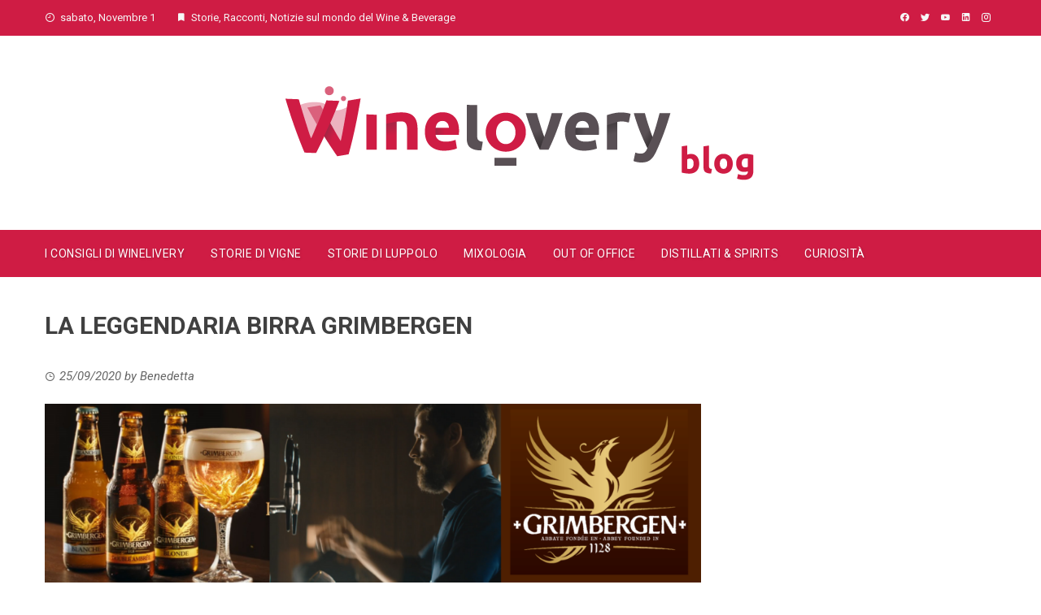

--- FILE ---
content_type: text/html; charset=UTF-8
request_url: https://blog.winelivery.com/2020/09/25/una-birra-leggendaria/
body_size: 9683
content:
<!DOCTYPE html>
<html lang="it-IT"
	prefix="og: https://ogp.me/ns#" >
    <head>
        <meta charset="UTF-8">
        <meta name="viewport" content="width=device-width, initial-scale=1">
        <link rel="profile" href="http://gmpg.org/xfn/11">

        <title>LA LEGGENDARIA BIRRA GRIMBERGEN | Winelovery</title>

		<!-- All in One SEO 4.0.11 -->
		<meta name="robots" content="max-snippet:-1, max-image-preview:large, max-video-preview:-1"/>
		<link rel="canonical" href="https://blog.winelivery.com/2020/09/25/una-birra-leggendaria/" />
		<script type="application/ld+json" class="aioseo-schema">
			{"@context":"https:\/\/schema.org","@graph":[{"@type":"WebSite","@id":"https:\/\/blog.winelivery.com\/#website","url":"https:\/\/blog.winelivery.com\/","name":"Winelovery","description":"by winelivery","publisher":{"@id":"https:\/\/blog.winelivery.com\/#organization"},"potentialAction":{"@type":"SearchAction","target":"https:\/\/blog.winelivery.com\/?s={search_term_string}","query-input":"required name=search_term_string"}},{"@type":"Organization","@id":"https:\/\/blog.winelivery.com\/#organization","name":"Winelivery","url":"https:\/\/blog.winelivery.com\/","logo":{"@type":"ImageObject","@id":"https:\/\/blog.winelivery.com\/#organizationLogo","url":"https:\/\/blog.winelivery.com\/wp-content\/uploads\/2020\/07\/Winelivery.jpg","width":1092,"height":1081},"image":{"@id":"https:\/\/blog.winelivery.com\/#organizationLogo"},"sameAs":["https:\/\/www.facebook.com\/winelivery","https:\/\/twitter.com\/winelivery","https:\/\/www.instagram.com\/winelivery\/"]},{"@type":"BreadcrumbList","@id":"https:\/\/blog.winelivery.com\/2020\/09\/25\/una-birra-leggendaria\/#breadcrumblist","itemListElement":[{"@type":"ListItem","@id":"https:\/\/blog.winelivery.com\/#listItem","position":1,"item":{"@type":"WebPage","@id":"https:\/\/blog.winelivery.com\/#item","name":"Home","description":"by winelivery","url":"https:\/\/blog.winelivery.com\/"},"nextItem":"https:\/\/blog.winelivery.com\/2020\/#listItem"},{"@type":"ListItem","@id":"https:\/\/blog.winelivery.com\/2020\/#listItem","position":2,"item":{"@type":"CollectionPage","@id":"https:\/\/blog.winelivery.com\/2020\/#item","name":"25\/09\/2020 | Winelovery","url":"https:\/\/blog.winelivery.com\/2020\/"},"nextItem":"https:\/\/blog.winelivery.com\/2020\/09\/#listItem","previousItem":"https:\/\/blog.winelivery.com\/#listItem"},{"@type":"ListItem","@id":"https:\/\/blog.winelivery.com\/2020\/09\/#listItem","position":3,"item":{"@type":"CollectionPage","@id":"https:\/\/blog.winelivery.com\/2020\/09\/#item","name":"25\/09\/2020 | Winelovery","url":"https:\/\/blog.winelivery.com\/2020\/09\/"},"nextItem":"https:\/\/blog.winelivery.com\/2020\/09\/25\/#listItem","previousItem":"https:\/\/blog.winelivery.com\/2020\/#listItem"},{"@type":"ListItem","@id":"https:\/\/blog.winelivery.com\/2020\/09\/25\/#listItem","position":4,"item":{"@type":"CollectionPage","@id":"https:\/\/blog.winelivery.com\/2020\/09\/25\/#item","name":"25\/09\/2020 | Winelovery","url":"https:\/\/blog.winelivery.com\/2020\/09\/25\/"},"nextItem":"https:\/\/blog.winelivery.com\/2020\/09\/25\/una-birra-leggendaria\/#listItem","previousItem":"https:\/\/blog.winelivery.com\/2020\/09\/#listItem"},{"@type":"ListItem","@id":"https:\/\/blog.winelivery.com\/2020\/09\/25\/una-birra-leggendaria\/#listItem","position":5,"item":{"@type":"Article","@id":"https:\/\/blog.winelivery.com\/2020\/09\/25\/una-birra-leggendaria\/#item","name":"LA LEGGENDARIA BIRRA GRIMBERGEN","url":"https:\/\/blog.winelivery.com\/2020\/09\/25\/una-birra-leggendaria\/"},"previousItem":"https:\/\/blog.winelivery.com\/2020\/09\/25\/#listItem"}]},{"@type":"Person","@id":"https:\/\/blog.winelivery.com\/author\/benedetta-ellena\/#author","url":"https:\/\/blog.winelivery.com\/author\/benedetta-ellena\/","name":"Benedetta Ellena","image":{"@type":"ImageObject","@id":"https:\/\/blog.winelivery.com\/2020\/09\/25\/una-birra-leggendaria\/#authorImage","url":"https:\/\/secure.gravatar.com\/avatar\/6bca91556e0b46d933b317363bbc0f37?s=96&d=mm&r=g","width":96,"height":96,"caption":"Benedetta Ellena"},"sameAs":["https:\/\/www.facebook.com\/winelivery","https:\/\/twitter.com\/winelivery","https:\/\/www.instagram.com\/winelivery\/"]},{"@type":"WebPage","@id":"https:\/\/blog.winelivery.com\/2020\/09\/25\/una-birra-leggendaria\/#webpage","url":"https:\/\/blog.winelivery.com\/2020\/09\/25\/una-birra-leggendaria\/","name":"LA LEGGENDARIA BIRRA GRIMBERGEN | Winelovery","inLanguage":"it-IT","isPartOf":{"@id":"https:\/\/blog.winelivery.com\/#website"},"breadcrumb":{"@id":"https:\/\/blog.winelivery.com\/2020\/09\/25\/una-birra-leggendaria\/#breadcrumblist"},"author":"https:\/\/blog.winelivery.com\/2020\/09\/25\/una-birra-leggendaria\/#author","creator":"https:\/\/blog.winelivery.com\/2020\/09\/25\/una-birra-leggendaria\/#author","image":{"@type":"ImageObject","@id":"https:\/\/blog.winelivery.com\/#mainImage","url":"https:\/\/blog.winelivery.com\/wp-content\/uploads\/2020\/09\/Progetto-senza-titolo-9.png","width":800,"height":800},"primaryImageOfPage":{"@id":"https:\/\/blog.winelivery.com\/2020\/09\/25\/una-birra-leggendaria\/#mainImage"},"datePublished":"2020-09-25T12:55:12+00:00","dateModified":"2020-11-26T14:13:45+00:00"},{"@type":"Article","@id":"https:\/\/blog.winelivery.com\/2020\/09\/25\/una-birra-leggendaria\/#article","name":"LA LEGGENDARIA BIRRA GRIMBERGEN | Winelovery","headline":"LA LEGGENDARIA BIRRA GRIMBERGEN","author":{"@id":"https:\/\/blog.winelivery.com\/author\/benedetta-ellena\/#author"},"publisher":{"@id":"https:\/\/blog.winelivery.com\/#organization"},"datePublished":"2020-09-25T12:55:12+00:00","dateModified":"2020-11-26T14:13:45+00:00","articleSection":"Birra, Storie di Luppolo, beer, birra, consegna, consegna a domicilio, drinkdelivery, drinklovers, iolofaccioconwinelivery, winelivery, winelovers, winestories","mainEntityOfPage":{"@id":"https:\/\/blog.winelivery.com\/2020\/09\/25\/una-birra-leggendaria\/#webpage"},"isPartOf":{"@id":"https:\/\/blog.winelivery.com\/2020\/09\/25\/una-birra-leggendaria\/#webpage"},"image":{"@type":"ImageObject","@id":"https:\/\/blog.winelivery.com\/#articleImage","url":"https:\/\/blog.winelivery.com\/wp-content\/uploads\/2020\/09\/Progetto-senza-titolo-9.png","width":800,"height":800}}]}
		</script>
		<!-- All in One SEO -->

<link rel='dns-prefetch' href='//platform-api.sharethis.com' />
<link rel='dns-prefetch' href='//fonts.googleapis.com' />
<link rel='dns-prefetch' href='//s.w.org' />
<link rel="alternate" type="application/rss+xml" title="Winelovery &raquo; Feed" href="https://blog.winelivery.com/feed/" />
<link rel="alternate" type="application/rss+xml" title="Winelovery &raquo; Feed dei commenti" href="https://blog.winelivery.com/comments/feed/" />
		<script type="text/javascript">
			window._wpemojiSettings = {"baseUrl":"https:\/\/s.w.org\/images\/core\/emoji\/13.0.0\/72x72\/","ext":".png","svgUrl":"https:\/\/s.w.org\/images\/core\/emoji\/13.0.0\/svg\/","svgExt":".svg","source":{"concatemoji":"https:\/\/blog.winelivery.com\/wp-includes\/js\/wp-emoji-release.min.js?ver=5.5.17"}};
			!function(e,a,t){var n,r,o,i=a.createElement("canvas"),p=i.getContext&&i.getContext("2d");function s(e,t){var a=String.fromCharCode;p.clearRect(0,0,i.width,i.height),p.fillText(a.apply(this,e),0,0);e=i.toDataURL();return p.clearRect(0,0,i.width,i.height),p.fillText(a.apply(this,t),0,0),e===i.toDataURL()}function c(e){var t=a.createElement("script");t.src=e,t.defer=t.type="text/javascript",a.getElementsByTagName("head")[0].appendChild(t)}for(o=Array("flag","emoji"),t.supports={everything:!0,everythingExceptFlag:!0},r=0;r<o.length;r++)t.supports[o[r]]=function(e){if(!p||!p.fillText)return!1;switch(p.textBaseline="top",p.font="600 32px Arial",e){case"flag":return s([127987,65039,8205,9895,65039],[127987,65039,8203,9895,65039])?!1:!s([55356,56826,55356,56819],[55356,56826,8203,55356,56819])&&!s([55356,57332,56128,56423,56128,56418,56128,56421,56128,56430,56128,56423,56128,56447],[55356,57332,8203,56128,56423,8203,56128,56418,8203,56128,56421,8203,56128,56430,8203,56128,56423,8203,56128,56447]);case"emoji":return!s([55357,56424,8205,55356,57212],[55357,56424,8203,55356,57212])}return!1}(o[r]),t.supports.everything=t.supports.everything&&t.supports[o[r]],"flag"!==o[r]&&(t.supports.everythingExceptFlag=t.supports.everythingExceptFlag&&t.supports[o[r]]);t.supports.everythingExceptFlag=t.supports.everythingExceptFlag&&!t.supports.flag,t.DOMReady=!1,t.readyCallback=function(){t.DOMReady=!0},t.supports.everything||(n=function(){t.readyCallback()},a.addEventListener?(a.addEventListener("DOMContentLoaded",n,!1),e.addEventListener("load",n,!1)):(e.attachEvent("onload",n),a.attachEvent("onreadystatechange",function(){"complete"===a.readyState&&t.readyCallback()})),(n=t.source||{}).concatemoji?c(n.concatemoji):n.wpemoji&&n.twemoji&&(c(n.twemoji),c(n.wpemoji)))}(window,document,window._wpemojiSettings);
		</script>
		<style type="text/css">
img.wp-smiley,
img.emoji {
	display: inline !important;
	border: none !important;
	box-shadow: none !important;
	height: 1em !important;
	width: 1em !important;
	margin: 0 .07em !important;
	vertical-align: -0.1em !important;
	background: none !important;
	padding: 0 !important;
}
</style>
	<link rel='stylesheet' id='sb_instagram_styles-css'  href='https://blog.winelivery.com/wp-content/plugins/instagram-feed/css/sbi-styles.min.css?ver=2.5.4' type='text/css' media='all' />
<link rel='stylesheet' id='wp-block-library-css'  href='https://blog.winelivery.com/wp-includes/css/dist/block-library/style.min.css?ver=5.5.17' type='text/css' media='all' />
<link rel='stylesheet' id='onni-styles-css'  href='https://blog.winelivery.com/wp-content/plugins/plugin_numerologia_funzionante.php_/onni-styles.css?ver=5.5.17' type='text/css' media='all' />
<link rel='stylesheet' id='magnific-popup-au-css'  href='https://blog.winelivery.com/wp-content/plugins/youtube-channel/assets/lib/magnific-popup/magnific-popup.min.css?ver=3.0.12' type='text/css' media='all' />
<link rel='stylesheet' id='youtube-channel-css'  href='https://blog.winelivery.com/wp-content/plugins/youtube-channel/assets/css/youtube-channel.css?ver=3.0.12' type='text/css' media='all' />
<link rel='stylesheet' id='viral-fonts-css'  href='//fonts.googleapis.com/css?family=Roboto+Condensed%3A400%2C400i%2C700%7CRoboto%3A400%2C400i%2C700&#038;subset=latin%2Clatin-ext' type='text/css' media='all' />
<link rel='stylesheet' id='materialdesignicons-css'  href='https://blog.winelivery.com/wp-content/themes/viral/css/materialdesignicons.css?ver=1.6.5' type='text/css' media='all' />
<link rel='stylesheet' id='owl-carousel-css'  href='https://blog.winelivery.com/wp-content/themes/viral/css/owl.carousel.css?ver=1.6.5' type='text/css' media='all' />
<link rel='stylesheet' id='viral-style-css'  href='https://blog.winelivery.com/wp-content/themes/viral/style.css?ver=1.6.5' type='text/css' media='all' />
<style id='viral-style-inline-css' type='text/css'>
body,button,input,select,textarea{
font-family:'Roboto',sans-serif;}
body,button,input,select,textarea,.entry-header .entry-title a,.vl-share-buttons a,.entry-categories,.entry-categories a,.entry-footer .cat-links a,.entry-footer .tags-links a,.entry-footer .edit-link a,.widget-area a{color:#404040}
.entry-figure + .entry-header{background-color:#ffffff}
.vl-site-title,.vl-main-navigation a,h1,h2,h3,h4,h5,h6{
font-family:'Roboto',sans-serif;}
button,input[type='button'],input[type='reset'],input[type='submit'],.vl-post-info,.entry-footer .vl-read-more,.vl-timeline .vl-post-item:hover:after,#vl-back-top,.comment-navigation .nav-previous a,.comment-navigation .nav-next a,.pagination a,.pagination span,.vl-top-header,#vl-site-navigation,.vl-main-navigation ul ul,.vl-ticker-title,.vl-ticker .owl-carousel .owl-nav button[class^='owl-'],body .he-ticker-title,body .he-ticker .owl-carousel .owl-nav button[class^='owl-'],.vl-top-block .post-categories li a:hover,body .he-post-thumb .post-categories li a:hover,body .he-post-content .post-categories li a:hover,body .he-carousel-block .owl-carousel .owl-nav button.owl-prev,body .he-carousel-block .owl-carousel .owl-nav button.owl-next,body .he-title-style2.he-block-title span:before{background:#cf1c44;}
a,.vl-share-buttons a:hover,.widget-area a:hover,.comment-list a:hover,.vl-site-title a,.vl-site-description,.post-navigation a:hover,.vl-ticker .owl-item a:hover,body .he-ticker .owl-item a:hover,.vl-post-item h3 a:hover{color:#cf1c44;}
.widget-title,h3#reply-title,h3.comments-title,.comment-navigation .nav-next a:after,.vl-block-title,body .he-title-style3.he-block-title{
border-left-color:#cf1c44;}
.comment-navigation .nav-previous a:after{
border-right-color:#cf1c44;}
.vl-ticker-title:after,body .he-ticker-title:after{border-color:transparent transparent transparent #cf1c44;}
</style>
<link rel='stylesheet' id='addtoany-css'  href='https://blog.winelivery.com/wp-content/plugins/add-to-any/addtoany.min.css?ver=1.15' type='text/css' media='all' />
<script type='text/javascript' src='https://blog.winelivery.com/wp-includes/js/jquery/jquery.js?ver=1.12.4-wp' id='jquery-core-js'></script>
<script type='text/javascript' src='https://blog.winelivery.com/wp-content/plugins/add-to-any/addtoany.min.js?ver=1.1' id='addtoany-js'></script>
<script type='text/javascript' src='//platform-api.sharethis.com/js/sharethis.js#product=ga&#038;property=5fbfed7931564700129f786b' id='googleanalytics-platform-sharethis-js'></script>
<link rel="EditURI" type="application/rsd+xml" title="RSD" href="https://blog.winelivery.com/xmlrpc.php?rsd" />
<link rel="wlwmanifest" type="application/wlwmanifest+xml" href="https://blog.winelivery.com/wp-includes/wlwmanifest.xml" /> 
<link rel='prev' title='PERRIER: UNA STORIA FRANCESE DAL 1836' href='https://blog.winelivery.com/2020/09/11/perrier-una-storia-francese-dal-1836/' />
<link rel='next' title='SACRO E PROFANO: IL BARBERA CHE NON T&#8217;ASPETTAVI' href='https://blog.winelivery.com/2020/09/30/sacro-e-profano-il-barbera-che-non-taspettavi/' />
<meta name="generator" content="WordPress 5.5.17" />
<link rel='shortlink' href='https://blog.winelivery.com/?p=28894' />
<link rel="alternate" type="application/json+oembed" href="https://blog.winelivery.com/wp-json/oembed/1.0/embed?url=https%3A%2F%2Fblog.winelivery.com%2F2020%2F09%2F25%2Funa-birra-leggendaria%2F" />
<link rel="alternate" type="text/xml+oembed" href="https://blog.winelivery.com/wp-json/oembed/1.0/embed?url=https%3A%2F%2Fblog.winelivery.com%2F2020%2F09%2F25%2Funa-birra-leggendaria%2F&#038;format=xml" />

<script data-cfasync="false">
window.a2a_config=window.a2a_config||{};a2a_config.callbacks=[];a2a_config.overlays=[];a2a_config.templates={};a2a_localize = {
	Share: "Share",
	Save: "Salva",
	Subscribe: "Abbonati",
	Email: "Email",
	Bookmark: "Segnalibro",
	ShowAll: "espandi",
	ShowLess: "comprimi",
	FindServices: "Trova servizi",
	FindAnyServiceToAddTo: "Trova subito un servizio da aggiungere",
	PoweredBy: "Powered by",
	ShareViaEmail: "Condividi via email",
	SubscribeViaEmail: "Iscriviti via email",
	BookmarkInYourBrowser: "Aggiungi ai segnalibri",
	BookmarkInstructions: "Premi Ctrl+D o \u2318+D per mettere questa pagina nei preferiti",
	AddToYourFavorites: "Aggiungi ai favoriti",
	SendFromWebOrProgram: "Invia da qualsiasi indirizzo email o programma di posta elettronica",
	EmailProgram: "Programma di posta elettronica",
	More: "Di più&#8230;",
	ThanksForSharing: "Thanks for sharing!",
	ThanksForFollowing: "Thanks for following!"
};

(function(d,s,a,b){a=d.createElement(s);b=d.getElementsByTagName(s)[0];a.async=1;a.src="https://static.addtoany.com/menu/page.js";b.parentNode.insertBefore(a,b);})(document,"script");
</script>

<!-- Facebook Pixel Code -->
<script type='text/javascript'>
!function(f,b,e,v,n,t,s){if(f.fbq)return;n=f.fbq=function(){n.callMethod?
n.callMethod.apply(n,arguments):n.queue.push(arguments)};if(!f._fbq)f._fbq=n;
n.push=n;n.loaded=!0;n.version='2.0';n.queue=[];t=b.createElement(e);t.async=!0;
t.src=v;s=b.getElementsByTagName(e)[0];s.parentNode.insertBefore(t,s)}(window,
document,'script','https://connect.facebook.net/en_US/fbevents.js');
</script>
<!-- End Facebook Pixel Code -->
<script type='text/javascript'>
  fbq('init', '607848186020904', {}, {
    "agent": "wordpress-5.5.17-2.2.2"
});
</script><script type='text/javascript'>
  fbq('track', 'PageView', []);
</script>
<!-- Facebook Pixel Code -->
<noscript>
<img height="1" width="1" style="display:none" alt="fbpx"
src="https://www.facebook.com/tr?id=607848186020904&ev=PageView&noscript=1" />
</noscript>
<!-- End Facebook Pixel Code -->
<script>
(function() {
	(function (i, s, o, g, r, a, m) {
		i['GoogleAnalyticsObject'] = r;
		i[r] = i[r] || function () {
				(i[r].q = i[r].q || []).push(arguments)
			}, i[r].l = 1 * new Date();
		a = s.createElement(o),
			m = s.getElementsByTagName(o)[0];
		a.async = 1;
		a.src = g;
		m.parentNode.insertBefore(a, m)
	})(window, document, 'script', 'https://google-analytics.com/analytics.js', 'ga');

	ga('create', 'UA-74732317-1', 'auto');
			ga('send', 'pageview');
	})();
</script>
<link rel="icon" href="https://blog.winelivery.com/wp-content/uploads/2018/05/cropped-Schermata-2018-05-14-alle-12.49.16-32x32.png" sizes="32x32" />
<link rel="icon" href="https://blog.winelivery.com/wp-content/uploads/2018/05/cropped-Schermata-2018-05-14-alle-12.49.16-192x192.png" sizes="192x192" />
<link rel="apple-touch-icon" href="https://blog.winelivery.com/wp-content/uploads/2018/05/cropped-Schermata-2018-05-14-alle-12.49.16-180x180.png" />
<meta name="msapplication-TileImage" content="https://blog.winelivery.com/wp-content/uploads/2018/05/cropped-Schermata-2018-05-14-alle-12.49.16-270x270.png" />
		<style type="text/css" id="wp-custom-css">
			code {
    font-family: "ubuntu";
    font-weight: 500;
    color: #c41c44;
}

div#header-widget-area {
		text-align: left;
		box-sizing: inherit;
		margin-left: 3.5%;
}

input#age_1, input#age_2 {
    width: 70px;
  
		margin:10px;
	border-radius: 5px;
}

select#adjectives, select#partner_adjectives,select#interests {
	display: block;
	margin:10px;
	border-radius: 5px;
	min-height: 80px;
}

select#sex_1,select#sex_2 {

	margin:10px
		border-radius: 5px;
}

.cupido {
    background: rgb(237 178 191 / 40%);
    padding: 15px;
    border-radius: 10px;
}

form p {
    font-weight: 900;
    margin-top: 10px;
}

input[value="Suggeriscimi la serata perfetta!"] {
    margin: 30px 0;
}

div#onni-loader {
    background: #8cffb4;
    padding: 10px;
    margin: 10px 0;
    border-radius: 10px;
}		</style>
		    </head>

    <body class="post-template-default single single-post postid-28894 single-format-standard wp-custom-logo group-blog viral-right-sidebar">
                        <div id="vl-page">
            <a class="skip-link screen-reader-text" href="#sq-content">Skip to content</a>
            <header id="vl-masthead" class="vl-site-header vl-no-header-shadow">
                <div class="vl-top-header">
                    <div class="vl-container vl-clearfix">
                        <div class="vl-top-left-header">
                            <span><i class="mdi mdi-clock-time-nine-outline"></i>sabato, Novembre 1</span><span><i class="mdi mdi-bookmark"></i>Storie, Racconti, Notizie sul mondo del Wine &amp; Beverage</span>                        </div>

                        <div class="vl-top-right-header">
                            <a class="vl-facebook" href="https://facebook.com/winelivery" target="_blank"><i class="mdi mdi-facebook"></i></a><a class="vl-twitter" href="https://twitter.com/winelivery" target="_blank"><i class="mdi mdi-twitter"></i></a><a class="vl-youtube" href="https://www.youtube.com/channel/UCyZEX3vU17uM8WB_ORo6yUg/videos" target="_blank"><i class="mdi mdi-youtube"></i></a><a class="vl-linkedin" href="https://www.linkedin.com/company/winelivery/" target="_blank"><i class="mdi mdi-linkedin"></i></a><a class="vl-instagram" href="https://instagram.com/winelivery" target="_blank"><i class="mdi mdi-instagram"></i></a>                        </div>
                    </div>
                </div>

                <div class="vl-header">
                    <div class="vl-container">
                                                <div id="vl-site-branding" class="vl-center-logo">
                            <a href="https://blog.winelivery.com/" class="custom-logo-link" rel="home"><img width="595" height="119" src="https://blog.winelivery.com/wp-content/uploads/2019/12/cropped-winelivery_blog_logo.png" class="custom-logo" alt="" loading="lazy" srcset="https://blog.winelivery.com/wp-content/uploads/2019/12/cropped-winelivery_blog_logo.png 595w, https://blog.winelivery.com/wp-content/uploads/2019/12/cropped-winelivery_blog_logo-300x60.png 300w" sizes="(max-width: 595px) 100vw, 595px" /></a>                        </div><!-- .site-branding -->

                                            </div>
                </div>

                <nav id="vl-site-navigation" class="vl-main-navigation vl-full-width-navigation">
                    <div class="vl-container">
                        <a href="#" class="vl-toggle-menu"><span></span></a>
                        <div class="vl-menu vl-clearfix"><ul id="menu-category" class="vl-clearfix"><li id="menu-item-37526" class="menu-item menu-item-type-taxonomy menu-item-object-category menu-item-37526"><a href="https://blog.winelivery.com/category/i-consigli-di-winelivery/">I Consigli di Winelivery</a></li>
<li id="menu-item-29131" class="menu-item menu-item-type-taxonomy menu-item-object-category menu-item-29131"><a href="https://blog.winelivery.com/category/storie-di-vigne/">Storie di Vigne</a></li>
<li id="menu-item-29134" class="menu-item menu-item-type-taxonomy menu-item-object-category current-post-ancestor current-menu-parent current-post-parent menu-item-29134"><a href="https://blog.winelivery.com/category/storie-di-luppolo/">Storie di Luppolo</a></li>
<li id="menu-item-29136" class="menu-item menu-item-type-taxonomy menu-item-object-category menu-item-29136"><a href="https://blog.winelivery.com/category/mixologia/">Mixologia</a></li>
<li id="menu-item-29132" class="menu-item menu-item-type-taxonomy menu-item-object-category menu-item-29132"><a href="https://blog.winelivery.com/category/out-of-office/">Out Of Office</a></li>
<li id="menu-item-29133" class="menu-item menu-item-type-taxonomy menu-item-object-category menu-item-29133"><a href="https://blog.winelivery.com/category/distillati/">Distillati &#038; Spirits</a></li>
<li id="menu-item-29135" class="menu-item menu-item-type-taxonomy menu-item-object-category menu-item-29135"><a href="https://blog.winelivery.com/category/curiosita/">Curiosità</a></li>
</ul></div>                    </div>
                </nav>
                            </header>

            <div id="vl-content" class="vl-site-content">
<div class="vl-container vl-clearfix">
    <div id="primary" class="content-area">
                        <header class="vl-main-header">
                    <h1>LA LEGGENDARIA BIRRA GRIMBERGEN</h1>                </header><!-- .entry-header -->
                
<article id="post-28894" class="vl-article-content post-28894 post type-post status-publish format-standard has-post-thumbnail hentry category-birra category-storie-di-luppolo tag-beer tag-birra tag-consegna tag-consegna-a-domicilio tag-drinkdelivery tag-drinklovers tag-iolofaccioconwinelivery tag-winelivery tag-winelovers tag-winestories">
    <header class="entry-header">
        <div class="posted-on"><i class="mdi mdi-clock-time-three-outline"></i><time class="entry-date published" datetime="2020-09-25T12:55:12+00:00">25/09/2020</time><time class="updated" datetime="2020-11-26T14:13:45+00:00">26/11/2020</time><span class="byline"> by <span class="author vcard">Benedetta</span></span></div>    </header>

    <div class="entry-content">
        <h2><img loading="lazy" class="alignnone wp-image-28898" src="https://blog.winelivery.com/wp-content/uploads/2020/09/Progetto-senza-titolo-2-4-300x82.png" alt="" width="893" height="244" srcset="https://blog.winelivery.com/wp-content/uploads/2020/09/Progetto-senza-titolo-2-4-300x82.png 300w, https://blog.winelivery.com/wp-content/uploads/2020/09/Progetto-senza-titolo-2-4-768x209.png 768w, https://blog.winelivery.com/wp-content/uploads/2020/09/Progetto-senza-titolo-2-4-1024x279.png 1024w" sizes="(max-width: 893px) 100vw, 893px" /></h2>
<h2><b>La birra della Fenice</b></h2>
<p><span style="font-weight: 400;"><img loading="lazy" class="size-medium wp-image-28899 alignleft" src="https://blog.winelivery.com/wp-content/uploads/2020/09/Progetto-senza-titolo-3-4-200x300.png" alt="" width="200" height="300" />Quanti di voi conoscono il simbolo della <strong>Fenice</strong>? Che significato associate a questo volatile mitologico?</span></p>
<p><span style="font-weight: 400;">Se non sapete rispondere a questa domanda, anche se penso che molti di voi avranno visto Fanny in Harry Potter… Vi diamo noi la risposta!</span></p>
<p><span style="font-weight: 400;">La Fenice è simbolo di “<strong>rinascita</strong>”, dei cicli naturali ed evolutivi, ed è per mezzo di questi cicli che la natura evolve e continua la sua esistenza: un significato profondo che si tramanda dalle più antiche origini.</span></p>
<p><span style="font-weight: 400;">Fenice infatti, deriva dal greco <a href="https://it.wikipedia.org/wiki/Fenice">Phòinix</a> che significa “purpureo” ovvero di colore rosso porpora, poiché nelle tradizioni dei miti antichi spesso la fenice veniva rappresentata come un uccello infuocato che rinasce dalle proprie <strong>ceneri</strong>.</span></p>
<p><span style="font-weight: 400;">Ed è proprio la Fenice ad essere il simbolo della <a href="https://www.winelivery.com/it/partners/grimbergen"><strong>birra Grimbergen</strong></a>, infuocata e maestosa è la portavoce di questa birra leggendaria dalla storia unica e dal carattere peculiare.</span></p>
<h2><b>Una birra, una storia, una leggenda</b></h2>
<p><span style="font-weight: 400;"><img loading="lazy" class="size-medium wp-image-28897 alignleft" src="https://blog.winelivery.com/wp-content/uploads/2020/09/Progetto-senza-titolo-1-3-200x300.png" alt="" width="200" height="300" />Una storia le cui origini risalgono al lontano 1142, Grimbergen è infatti una delle più antiche <strong>Birre d’Abbazia belghe</strong>, le cui radici risalgono al più antico Medioevo. </span></p>
<p><span style="font-weight: 400;">La storia di questa birra è indissolubilmente legata a quella della sua Abbazia, che venne fondata dai monaci <a href="https://it.wikipedia.org/wiki/Canonici_regolari_premostratensi"><strong>norbertini</strong></a> nel 1128 e fu distrutta da un incendio nel 1142, in seguito nel 1566 e di nuovo nel 1798. </span></p>
<p><span style="font-weight: 400;">Dopo ogni ondata distruttiva, fu ricostruita. </span></p>
<p><span style="font-weight: 400;">Per questo motivo i monaci scelsero come loro simbolo la fenice, che incarna la perpetua rinascita ed adottarono un motto in onore di questo animale leggendario: </span><b><i>Ardet nec consumitur</i></b><span style="font-weight: 400;">, Brucia ma non si consuma.</span></p>
<p><span style="font-weight: 400;">I Padri di Grimbergen hanno messo tutta la loro perseveranza per poter tenere in vita l’Abbazia nei secoli e tramandare sino ai giorni nostri la ricetta di questa grande birra.</span></p>
<h2><b>Bionda, Bianca o Ambrata?</b></h2>
<p><span style="font-weight: 400;"><img loading="lazy" class="size-medium wp-image-28900 alignleft" src="https://blog.winelivery.com/wp-content/uploads/2020/09/Progetto-senza-titolo-4-3-200x300.png" alt="" width="200" height="300" />Durante la giornata ognuno dedica a sé stesso un momento di gratificazione e relax, ecco se sei dedito come noi ad accompagnarlo con una <strong>birretta ghiacciata</strong>, questa è quella che fa per te.</span></p>
<p><span style="font-weight: 400;">Bionda, Bianca o Ambrata Grimbergen è la compagna ideale, si adatta ad ogni gusto e palato: Grimbergen Blonde è più corposa e bilanciata, Grimbergen Blanche fresca e leggera, e Grimbergen Double Ambrée ricca e maltata&#8230; <strong>Autentica</strong>, unica e complessa nella molteplicità dei suoi aromi, la Birra della Fenice rivela tutta la propria personalità sorso dopo sorso.</span></p>
<p>&nbsp;</p>
<p><span style="font-weight: 400;">E tu quale sceglieresti? Lasciati stupire dalla birra leggendaria! Con <a href="https://www.winelivery.com/it/partners/grimbergen"><strong>Winelivery</strong></a> la Fenice di Grimbergen arriva a casa tua in soli 30 minuti! </span></p>
<div class="addtoany_share_save_container addtoany_content addtoany_content_bottom"><div class="a2a_kit a2a_kit_size_32 addtoany_list" data-a2a-url="https://blog.winelivery.com/2020/09/25/una-birra-leggendaria/" data-a2a-title="LA LEGGENDARIA BIRRA GRIMBERGEN"><a class="a2a_button_facebook" href="https://www.addtoany.com/add_to/facebook?linkurl=https%3A%2F%2Fblog.winelivery.com%2F2020%2F09%2F25%2Funa-birra-leggendaria%2F&amp;linkname=LA%20LEGGENDARIA%20BIRRA%20GRIMBERGEN" title="Facebook" rel="nofollow noopener" target="_blank"></a><a class="a2a_button_whatsapp" href="https://www.addtoany.com/add_to/whatsapp?linkurl=https%3A%2F%2Fblog.winelivery.com%2F2020%2F09%2F25%2Funa-birra-leggendaria%2F&amp;linkname=LA%20LEGGENDARIA%20BIRRA%20GRIMBERGEN" title="WhatsApp" rel="nofollow noopener" target="_blank"></a><a class="a2a_button_linkedin" href="https://www.addtoany.com/add_to/linkedin?linkurl=https%3A%2F%2Fblog.winelivery.com%2F2020%2F09%2F25%2Funa-birra-leggendaria%2F&amp;linkname=LA%20LEGGENDARIA%20BIRRA%20GRIMBERGEN" title="LinkedIn" rel="nofollow noopener" target="_blank"></a><a class="a2a_dd addtoany_share_save addtoany_share" href="https://www.addtoany.com/share"></a></div></div>            </div><!-- .entry-content -->

    <footer class="entry-footer">
        <div class="cat-links"><i class="mdi mdi-book-open-outline"></i> Posted in <a href="https://blog.winelivery.com/category/birra/" rel="category tag">Birra</a>, <a href="https://blog.winelivery.com/category/storie-di-luppolo/" rel="category tag">Storie di Luppolo</a></div><div class="tags-links"><i class="mdi mdi-tag-multiple-outline"></i> Tagged <a href="https://blog.winelivery.com/tag/beer/" rel="tag">beer</a>, <a href="https://blog.winelivery.com/tag/birra/" rel="tag">birra</a>, <a href="https://blog.winelivery.com/tag/consegna/" rel="tag">consegna</a>, <a href="https://blog.winelivery.com/tag/consegna-a-domicilio/" rel="tag">consegna a domicilio</a>, <a href="https://blog.winelivery.com/tag/drinkdelivery/" rel="tag">drinkdelivery</a>, <a href="https://blog.winelivery.com/tag/drinklovers/" rel="tag">drinklovers</a>, <a href="https://blog.winelivery.com/tag/iolofaccioconwinelivery/" rel="tag">iolofaccioconwinelivery</a>, <a href="https://blog.winelivery.com/tag/winelivery/" rel="tag">winelivery</a>, <a href="https://blog.winelivery.com/tag/winelovers/" rel="tag">winelovers</a>, <a href="https://blog.winelivery.com/tag/winestories/" rel="tag">winestories</a></div>    </footer><!-- .entry-footer -->
</article><!-- #post-## -->


            <nav class="navigation post-navigation">
                <div class="nav-links">
                    <div class="nav-previous">
                        <a href="https://blog.winelivery.com/2020/09/11/perrier-una-storia-francese-dal-1836/" rel="prev"><span><i class="mdi mdi-chevron-left"></i>Prev</span>PERRIER: UNA STORIA FRANCESE DAL 1836</a> 
                    </div>

                    <div class="nav-next">
                        <a href="https://blog.winelivery.com/2020/09/30/sacro-e-profano-il-barbera-che-non-taspettavi/" rel="next"><span>Next<i class="mdi mdi-chevron-right"></i></span>SACRO E PROFANO: IL BARBERA CHE NON T&#8217;ASPETTAVI</a>                    </div>
                </div>
            </nav>

            
        
    </div><!-- #primary -->

    </div>

</div><!-- #content -->

<footer id="vl-colophon" class="site-footer">
            <div class="vl-top-footer">
            <div class="vl-container">
                <div class="vl-top-footer-inner vl-clearfix">
                    <div class="vl-footer-1 vl-footer-block">
                                            </div>

                    <div class="vl-footer-2 vl-footer-block">
                        <aside id="viral_contact_info-5" class="widget widget_viral_contact_info">        <div class="vl-contact-info">
            <h3 class="widget-title">Winelivery srl</h3>
            <ul>
                                    <li><i class="mdi mdi-cellphone-iphone"></i>+39 02 40031373</li>
                
                                    <li><i class="mdi mdi-email"></i>info@winelivery.com</li>
                
                
                                    <li><i class="mdi mdi-map-marker"></i><p>via Maurizio Gonzaga 5, 20123 Milano (MI)</p>
</li>
                
                            </ul>
        </div>
        </aside>                    </div>

                    <div class="vl-footer-3 vl-footer-block">
                                            </div>

                    <div class="vl-footer-4 vl-footer-block">
                                            </div>
                </div>
            </div>
        </div>
    
    <div class="vl-bottom-footer">
        <div class="vl-container">
            <div class="vl-site-info">
                WordPress Theme | <a title="Download Viral" href="https://hashthemes.com/wordpress-theme/viral/" target="_blank">Viral</a> by HashThemes            </div><!-- .site-info -->
        </div>
    </div>
</footer>
</div>

<div id="vl-back-top" class="vl-hide"><i class="mdi mdi-chevron-up"></i></div>

<div id="aioseo-admin"></div><!-- YouTube Channel 3 --><script type="text/javascript">function ytc_init_MPAU() {jQuery('.ytc-lightbox').magnificPopupAU({disableOn:320,type:'iframe',mainClass:'ytc-mfp-lightbox',removalDelay:160,preloader:false,fixedContentPos:false});}jQuery(window).on('load',function(){ytc_init_MPAU();});jQuery(document).ajaxComplete(function(){ytc_init_MPAU();});</script><!-- Instagram Feed JS -->
<script type="text/javascript">
var sbiajaxurl = "https://blog.winelivery.com/wp-admin/admin-ajax.php";
</script>
<div id='fb-pxl-ajax-code'></div><script type='text/javascript' src='https://blog.winelivery.com/wp-content/plugins/youtube-channel/assets/lib/magnific-popup/jquery.magnific-popup.min.js?ver=3.0.12' id='magnific-popup-au-js'></script>
<script type='text/javascript' src='https://blog.winelivery.com/wp-content/themes/viral/js/owl.carousel.js?ver=1.6.5' id='owl-carousel-js'></script>
<script type='text/javascript' src='https://blog.winelivery.com/wp-content/themes/viral/js/theia-sticky-sidebar.js?ver=1.6.5' id='theia-sticky-sidebar-js'></script>
<script type='text/javascript' src='https://blog.winelivery.com/wp-content/themes/viral/js/jquery.superfish.js?ver=1.6.5' id='jquery-superfish-js'></script>
<script type='text/javascript' src='https://blog.winelivery.com/wp-content/themes/viral/js/custom.js?ver=1.6.5' id='viral-custom-js'></script>
<script type='text/javascript' src='https://blog.winelivery.com/wp-includes/js/wp-embed.min.js?ver=5.5.17' id='wp-embed-js'></script>

</body>
</html>

--- FILE ---
content_type: text/plain
request_url: https://www.google-analytics.com/j/collect?v=1&_v=j102&a=434272585&t=pageview&_s=1&dl=https%3A%2F%2Fblog.winelivery.com%2F2020%2F09%2F25%2Funa-birra-leggendaria%2F&ul=en-us%40posix&dt=LA%20LEGGENDARIA%20BIRRA%20GRIMBERGEN%20%7C%20Winelovery&sr=1280x720&vp=1280x720&_u=IEBAAEABAAAAACAAI~&jid=930476662&gjid=1255434184&cid=545145737.1761985190&tid=UA-74732317-1&_gid=502329363.1761985190&_r=1&_slc=1&z=634026367
body_size: -286
content:
2,cG-YKX0FR8KDR